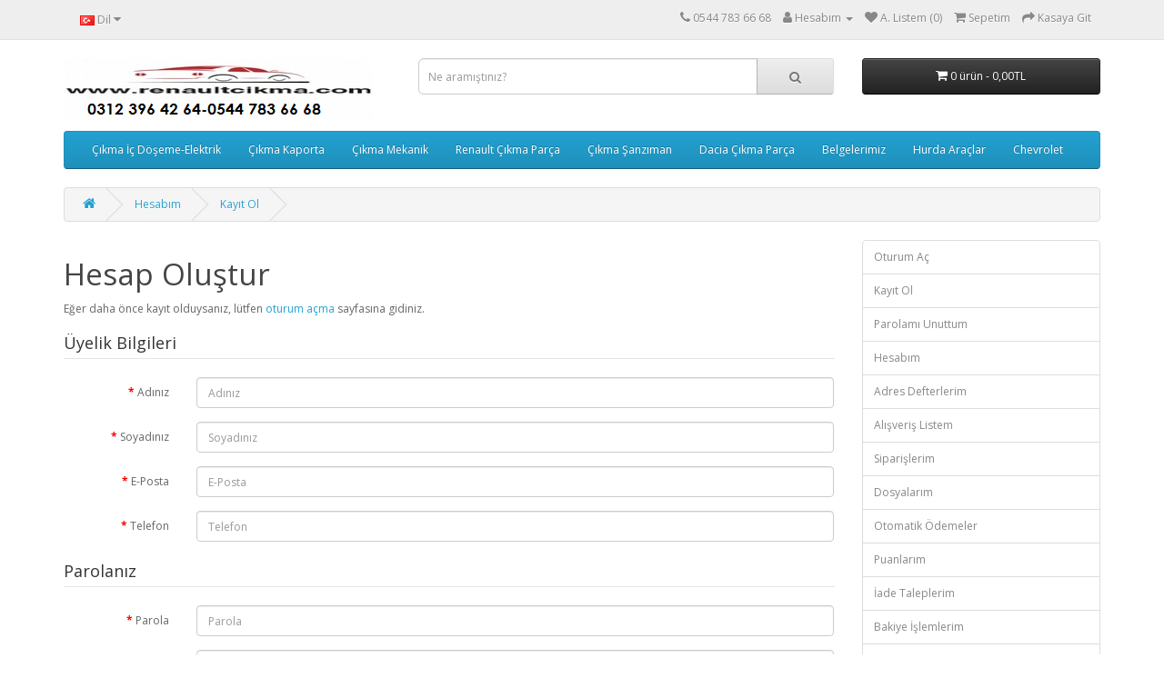

--- FILE ---
content_type: text/html; charset=utf-8
request_url: http://www.renaultcikma.com/index.php?route=account/register
body_size: 5525
content:
<!DOCTYPE html>
<!--[if IE]><![endif]-->
<!--[if IE 8 ]><html dir="ltr" lang="tr" class="ie8"><![endif]-->
<!--[if IE 9 ]><html dir="ltr" lang="tr" class="ie9"><![endif]-->
<!--[if (gt IE 9)|!(IE)]><!-->
<html dir="ltr" lang="tr">
<!--<![endif]-->
<head>
<meta charset="UTF-8" />
<meta name="viewport" content="width=device-width, initial-scale=1">
<meta http-equiv="X-UA-Compatible" content="IE=edge">
<title>Hesap Oluştur</title>
<base href="http://www.renaultcikma.com/" />
<script src="catalog/view/javascript/jquery/jquery-2.1.1.min.js" type="text/javascript"></script>
<link href="catalog/view/javascript/bootstrap/css/bootstrap.min.css" rel="stylesheet" media="screen" />
<script src="catalog/view/javascript/bootstrap/js/bootstrap.min.js" type="text/javascript"></script>
<link href="catalog/view/javascript/font-awesome/css/font-awesome.min.css" rel="stylesheet" type="text/css" />
<link href="//fonts.googleapis.com/css?family=Open+Sans:400,400i,300,700" rel="stylesheet" type="text/css" />
<link href="catalog/view/theme/default/stylesheet/stylesheet.css" rel="stylesheet">
<link href="catalog/view/javascript/jquery/datetimepicker/bootstrap-datetimepicker.min.css" type="text/css" rel="stylesheet" media="screen" />
<script src="catalog/view/javascript/jquery/datetimepicker/moment/moment.min.js" type="text/javascript"></script>
<script src="catalog/view/javascript/jquery/datetimepicker/moment/moment-with-locales.min.js" type="text/javascript"></script>
<script src="catalog/view/javascript/jquery/datetimepicker/bootstrap-datetimepicker.min.js" type="text/javascript"></script>
<script src="catalog/view/javascript/common.js" type="text/javascript"></script>
<link href="http://www.renaultcikma.com/image/catalog/Logo/logo.png" rel="icon" />
</head>
<body>
<nav id="top">
  <div class="container"> 
    <div class="pull-left">
  <form action="http://www.renaultcikma.com/index.php?route=common/language/language" method="post" enctype="multipart/form-data" id="form-language">
    <div class="btn-group">
      <button class="btn btn-link dropdown-toggle" data-toggle="dropdown">
                         
      <img src="catalog/language/tr-tr/tr-tr.png" alt="Türkçe" title="Türkçe">
                  <span class="hidden-xs hidden-sm hidden-md">Dil</span>&nbsp;<i class="fa fa-caret-down"></i></button>
      <ul class="dropdown-menu">
                <li>
          <button class="btn btn-link btn-block language-select" type="button" name="en-gb"><img src="catalog/language/en-gb/en-gb.png" alt="English" title="English" /> English</button>
        </li>
                <li>
          <button class="btn btn-link btn-block language-select" type="button" name="tr-tr"><img src="catalog/language/tr-tr/tr-tr.png" alt="Türkçe" title="Türkçe" /> Türkçe</button>
        </li>
              </ul>
    </div>
    <input type="hidden" name="code" value="" />
    <input type="hidden" name="redirect" value="http://www.renaultcikma.com/index.php?route=account/register" />
  </form>
</div>

    <div id="top-links" class="nav pull-right">
      <ul class="list-inline">
        <li><a href="http://www.renaultcikma.com/index.php?route=information/contact"><i class="fa fa-phone"></i></a> <span class="hidden-xs hidden-sm hidden-md">0544 783 66 68</span></li>
        <li class="dropdown"><a href="http://www.renaultcikma.com/index.php?route=account/account" title="Hesabım" class="dropdown-toggle" data-toggle="dropdown"><i class="fa fa-user"></i> <span class="hidden-xs hidden-sm hidden-md">Hesabım</span> <span class="caret"></span></a>
          <ul class="dropdown-menu dropdown-menu-right">
                        <li><a href="http://www.renaultcikma.com/index.php?route=account/register">Kayıt Ol</a></li>
            <li><a href="http://www.renaultcikma.com/index.php?route=account/login">Oturum Aç</a></li>
                      </ul>
        </li>
        <li><a href="http://www.renaultcikma.com/index.php?route=account/wishlist" id="wishlist-total" title="A. Listem (0)"><i class="fa fa-heart"></i> <span class="hidden-xs hidden-sm hidden-md">A. Listem (0)</span></a></li>
        <li><a href="http://www.renaultcikma.com/index.php?route=checkout/cart" title="Sepetim"><i class="fa fa-shopping-cart"></i> <span class="hidden-xs hidden-sm hidden-md">Sepetim</span></a></li>
        <li><a href="http://www.renaultcikma.com/index.php?route=checkout/checkout" title="Kasaya Git"><i class="fa fa-share"></i> <span class="hidden-xs hidden-sm hidden-md">Kasaya Git</span></a></li>
      </ul>
    </div>
  </div>
</nav>
<header>
  <div class="container">
    <div class="row">
      <div class="col-sm-4">
        <div id="logo"><a href="http://www.renaultcikma.com/"><img src="http://www.renaultcikma.com/image/catalog/Afis/logo (1).png" title="Çıkma Renault Orjinal Yedek Parça Levent Ticaret 0544 783 66 68-0312 396 42 64" alt="Çıkma Renault Orjinal Yedek Parça Levent Ticaret 0544 783 66 68-0312 396 42 64" class="img-responsive" /></a></div>
      </div>
      <div class="col-sm-5"><div id="search" class="input-group">
  <input type="text" name="search" value="" placeholder="Ne aramıştınız?" class="form-control input-lg" />
  <span class="input-group-btn">
    <button type="button" class="btn btn-default btn-lg"><i class="fa fa-search"></i></button>
  </span>
</div></div>
      <div class="col-sm-3"><div id="cart" class="btn-group btn-block">
  <button type="button" data-toggle="dropdown" data-loading-text="Yükleniyor..." class="btn btn-inverse btn-block btn-lg dropdown-toggle"><i class="fa fa-shopping-cart"></i> <span id="cart-total">0 ürün - 0,00TL</span></button>
  <ul class="dropdown-menu pull-right">
        <li>
      <p class="text-center">Alışveriş sepetiniz boş!</p>
    </li>
      </ul>
</div>
</div>
    </div>
  </div>
</header>
<div class="container">
  <nav id="menu" class="navbar">
    <div class="navbar-header"><span id="category" class="visible-xs">Kategoriler</span>
      <button type="button" class="btn btn-navbar navbar-toggle" data-toggle="collapse" data-target=".navbar-ex1-collapse"><i class="fa fa-bars"></i></button>
    </div>
    <div class="collapse navbar-collapse navbar-ex1-collapse">
      <ul class="nav navbar-nav">
                        <li class="dropdown"><a href="http://www.renaultcikma.com/index.php?route=product/category&amp;path=206" class="dropdown-toggle" data-toggle="dropdown">Çıkma İç Döşeme-Elektrik</a>
          <div class="dropdown-menu">
            <div class="dropdown-inner">               <ul class="list-unstyled">
                                <li><a href="http://www.renaultcikma.com/index.php?route=product/category&amp;path=206_99">Renault Captur Çıkma İç Döşeme-Elektrik Parçaları (2)</a></li>
                                <li><a href="http://www.renaultcikma.com/index.php?route=product/category&amp;path=206_256">Taliant Çıkma İç Döşeme-Elektrik (1)</a></li>
                                <li><a href="http://www.renaultcikma.com/index.php?route=product/category&amp;path=206_253">Renault Çıkma Beyin (2)</a></li>
                                <li><a href="http://www.renaultcikma.com/index.php?route=product/category&amp;path=206_207">Renault Clio Çıkma İç Döşeme-Elektrik Parçaları (87)</a></li>
                              </ul>
                            <ul class="list-unstyled">
                                <li><a href="http://www.renaultcikma.com/index.php?route=product/category&amp;path=206_125">Renault Fluence Çıkma İç Döşeme-Elektrik Parçaları (303)</a></li>
                                <li><a href="http://www.renaultcikma.com/index.php?route=product/category&amp;path=206_129">Renault Fluence Z.E. Çıkma İç Döşeme-Elektrik Parçaları (1)</a></li>
                                <li><a href="http://www.renaultcikma.com/index.php?route=product/category&amp;path=206_193">Renault Kadjar Çıkma İç Döşeme-Elektrik Parçaları (203)</a></li>
                                <li><a href="http://www.renaultcikma.com/index.php?route=product/category&amp;path=206_210">Renault Kangoo Çıkma İç Döşeme-Elektrik Parçaları (521)</a></li>
                              </ul>
                            <ul class="list-unstyled">
                                <li><a href="http://www.renaultcikma.com/index.php?route=product/category&amp;path=206_175">Renault Koleos Çıkma İç Döşeme-Elektrik Parçaları (101)</a></li>
                                <li><a href="http://www.renaultcikma.com/index.php?route=product/category&amp;path=206_211">Renault Laguna Çıkma İç Döşeme-Elektrik Parçaları (17)</a></li>
                                <li><a href="http://www.renaultcikma.com/index.php?route=product/category&amp;path=206_161">Renault Latitude Çıkma İç Döşeme-Elektrik Parçaları (1)</a></li>
                                <li><a href="http://www.renaultcikma.com/index.php?route=product/category&amp;path=206_212">Renault Master Çıkma İç Döşeme-Elektrik Parçaları (8)</a></li>
                              </ul>
                            <ul class="list-unstyled">
                                <li><a href="http://www.renaultcikma.com/index.php?route=product/category&amp;path=206_214">Renault Megane İç Döşeme-Elektrik Parçaları (62)</a></li>
                                <li><a href="http://www.renaultcikma.com/index.php?route=product/category&amp;path=206_139">Renault Modus Çıkma İç Döşeme-Elektrik Parçaları (3)</a></li>
                                <li><a href="http://www.renaultcikma.com/index.php?route=product/category&amp;path=206_199">Renault Scenic Çıkma İç Döşeme-Elektrik Parçaları (19)</a></li>
                                <li><a href="http://www.renaultcikma.com/index.php?route=product/category&amp;path=206_216">Renault Symbol Çıkma İç Döşeme-Elektrik Parçaları (2)</a></li>
                              </ul>
                            <ul class="list-unstyled">
                                <li><a href="http://www.renaultcikma.com/index.php?route=product/category&amp;path=206_156">Renault ZOE Z.E. Çıkma Elektrik-Elektronik Parçaları (7)</a></li>
                                <li><a href="http://www.renaultcikma.com/index.php?route=product/category&amp;path=206_220">Renault Trafic Çıkma İç Döşeme-Elektrik Parçaları (3)</a></li>
                                <li><a href="http://www.renaultcikma.com/index.php?route=product/category&amp;path=206_219">Renault Twingo Çıkma İç Döşeme-Elektrik Parçaları (3)</a></li>
                              </ul>
              </div>
            <a href="http://www.renaultcikma.com/index.php?route=product/category&amp;path=206" class="see-all">Tümünü Göster Çıkma İç Döşeme-Elektrik</a> </div>
        </li>
                                <li class="dropdown"><a href="http://www.renaultcikma.com/index.php?route=product/category&amp;path=208" class="dropdown-toggle" data-toggle="dropdown">Çıkma Kaporta</a>
          <div class="dropdown-menu">
            <div class="dropdown-inner">               <ul class="list-unstyled">
                                <li><a href="http://www.renaultcikma.com/index.php?route=product/category&amp;path=208_255">Renault Taliant Çıkma Kaporta (4)</a></li>
                                <li><a href="http://www.renaultcikma.com/index.php?route=product/category&amp;path=208_111">Renault Captur Çıkma Kaporta Parçaları (2)</a></li>
                                <li><a href="http://www.renaultcikma.com/index.php?route=product/category&amp;path=208_209">Renault Clio Çıkma Kaporta Parçaları (45)</a></li>
                                <li><a href="http://www.renaultcikma.com/index.php?route=product/category&amp;path=208_127">Renault Fluence Çıkma Kaporta Parçaları (4)</a></li>
                              </ul>
                            <ul class="list-unstyled">
                                <li><a href="http://www.renaultcikma.com/index.php?route=product/category&amp;path=208_131">Renault Fluence Z.E. Çıkma Kaporta Parçaları (1)</a></li>
                                <li><a href="http://www.renaultcikma.com/index.php?route=product/category&amp;path=208_195">Renault Kadjar Çıkma Kaporta Parçaları (2)</a></li>
                                <li><a href="http://www.renaultcikma.com/index.php?route=product/category&amp;path=208_221">Renault Kangoo Çıkma Kaporta Parçaları (7)</a></li>
                                <li><a href="http://www.renaultcikma.com/index.php?route=product/category&amp;path=208_177">Renault Koleos Çıkma Kaporta Parçaları (3)</a></li>
                              </ul>
                            <ul class="list-unstyled">
                                <li><a href="http://www.renaultcikma.com/index.php?route=product/category&amp;path=208_222">Renault Laguna Çıkma Kaporta Parçaları (4)</a></li>
                                <li><a href="http://www.renaultcikma.com/index.php?route=product/category&amp;path=208_163">Renault Latitude Çıkma Kaporta Parçaları (0)</a></li>
                                <li><a href="http://www.renaultcikma.com/index.php?route=product/category&amp;path=208_223">Renault Master Çıkma Kaporta Parçaları (4)</a></li>
                                <li><a href="http://www.renaultcikma.com/index.php?route=product/category&amp;path=208_224">Renault Megane Çıkma Kaporta Parçaları (28)</a></li>
                              </ul>
                            <ul class="list-unstyled">
                                <li><a href="http://www.renaultcikma.com/index.php?route=product/category&amp;path=208_141">Renault Modus Çıkma Kaporta Parçaları (0)</a></li>
                                <li><a href="http://www.renaultcikma.com/index.php?route=product/category&amp;path=208_226">Renault Scenic Çıkma Kaporta Parçaları (7)</a></li>
                                <li><a href="http://www.renaultcikma.com/index.php?route=product/category&amp;path=208_228">Renault Symbol Çıkma Kaporta Parçaları (3)</a></li>
                                <li><a href="http://www.renaultcikma.com/index.php?route=product/category&amp;path=208_158">Renault ZOE Z.E. Çıkma Kaporta Parçaları (5)</a></li>
                              </ul>
                            <ul class="list-unstyled">
                                <li><a href="http://www.renaultcikma.com/index.php?route=product/category&amp;path=208_229">Renault Trafic Çıkma Kaporta Parçaları (1)</a></li>
                                <li><a href="http://www.renaultcikma.com/index.php?route=product/category&amp;path=208_230">Renault Twingo Çıkma Kaporta Parçaları (1)</a></li>
                              </ul>
              </div>
            <a href="http://www.renaultcikma.com/index.php?route=product/category&amp;path=208" class="see-all">Tümünü Göster Çıkma Kaporta</a> </div>
        </li>
                                <li class="dropdown"><a href="http://www.renaultcikma.com/index.php?route=product/category&amp;path=231" class="dropdown-toggle" data-toggle="dropdown">Çıkma Mekanik</a>
          <div class="dropdown-menu">
            <div class="dropdown-inner">               <ul class="list-unstyled">
                                <li><a href="http://www.renaultcikma.com/index.php?route=product/category&amp;path=231_257">Renault Taliant Çıkma Mekanik (2)</a></li>
                                <li><a href="http://www.renaultcikma.com/index.php?route=product/category&amp;path=231_112">Renault Captur Çıkma Mekanik Parçaları (2)</a></li>
                                <li><a href="http://www.renaultcikma.com/index.php?route=product/category&amp;path=231_232">Renault Clio Çıkma Mekanik Parçaları (61)</a></li>
                                <li><a href="http://www.renaultcikma.com/index.php?route=product/category&amp;path=231_128">Renault Fluence Çıkma Mekanik Parçaları (6)</a></li>
                              </ul>
                            <ul class="list-unstyled">
                                <li><a href="http://www.renaultcikma.com/index.php?route=product/category&amp;path=231_132">Renault Fluence Z.E. Çıkma Mekanik Parçaları (0)</a></li>
                                <li><a href="http://www.renaultcikma.com/index.php?route=product/category&amp;path=231_196">Renault Kadjar Çıkma Mekanik Parçaları (2)</a></li>
                                <li><a href="http://www.renaultcikma.com/index.php?route=product/category&amp;path=231_233">Renault Kangoo Çıkma Mekanik Parçaları (10)</a></li>
                                <li><a href="http://www.renaultcikma.com/index.php?route=product/category&amp;path=231_178">Renault Koleos Çıkma Mekanik Parçaları (4)</a></li>
                              </ul>
                            <ul class="list-unstyled">
                                <li><a href="http://www.renaultcikma.com/index.php?route=product/category&amp;path=231_234">Renault Laguna Çıkma Mekanik Parçaları (4)</a></li>
                                <li><a href="http://www.renaultcikma.com/index.php?route=product/category&amp;path=231_164">Renault Latitude Çıkma Mekanik Parçaları (1)</a></li>
                                <li><a href="http://www.renaultcikma.com/index.php?route=product/category&amp;path=231_235">Renault Master Çıkma Mekanik Parçaları (4)</a></li>
                                <li><a href="http://www.renaultcikma.com/index.php?route=product/category&amp;path=231_236">Renault Megane Çıkma Mekanik Parçaları (34)</a></li>
                              </ul>
                            <ul class="list-unstyled">
                                <li><a href="http://www.renaultcikma.com/index.php?route=product/category&amp;path=231_142">Renault Modus Çıkma Mekanik Parçaları (3)</a></li>
                                <li><a href="http://www.renaultcikma.com/index.php?route=product/category&amp;path=231_238">Renault Scenic Çıkma Mekanik Parçaları (1)</a></li>
                                <li><a href="http://www.renaultcikma.com/index.php?route=product/category&amp;path=231_240">Renault Symbol Çıkma Mekanik Parçaları (0)</a></li>
                                <li><a href="http://www.renaultcikma.com/index.php?route=product/category&amp;path=231_159">Renault ZOE Z.E. Çıkma Mekanik Parçaları (1)</a></li>
                              </ul>
                            <ul class="list-unstyled">
                                <li><a href="http://www.renaultcikma.com/index.php?route=product/category&amp;path=231_241">Renault Trafic Çıkma Mekanik Parçaları (0)</a></li>
                                <li><a href="http://www.renaultcikma.com/index.php?route=product/category&amp;path=231_242">Renault Twingo Çıkma Mekanik Parçaları (0)</a></li>
                              </ul>
              </div>
            <a href="http://www.renaultcikma.com/index.php?route=product/category&amp;path=231" class="see-all">Tümünü Göster Çıkma Mekanik</a> </div>
        </li>
                                <li><a href="http://www.renaultcikma.com/index.php?route=product/category&amp;path=243">Renault Çıkma Parça</a></li>
                                <li class="dropdown"><a href="http://www.renaultcikma.com/index.php?route=product/category&amp;path=244" class="dropdown-toggle" data-toggle="dropdown">Çıkma Şanzıman</a>
          <div class="dropdown-menu">
            <div class="dropdown-inner">               <ul class="list-unstyled">
                                <li><a href="http://www.renaultcikma.com/index.php?route=product/category&amp;path=244_197">Dacia Çıkma Şanzıman (2)</a></li>
                                <li><a href="http://www.renaultcikma.com/index.php?route=product/category&amp;path=244_89">Renault Çıkma Şanzıman (11)</a></li>
                              </ul>
              </div>
            <a href="http://www.renaultcikma.com/index.php?route=product/category&amp;path=244" class="see-all">Tümünü Göster Çıkma Şanzıman</a> </div>
        </li>
                                <li><a href="http://www.renaultcikma.com/index.php?route=product/category&amp;path=204">Dacia Çıkma Parça</a></li>
                                <li><a href="http://www.renaultcikma.com/index.php?route=product/category&amp;path=245">Belgelerimiz</a></li>
                                <li class="dropdown"><a href="http://www.renaultcikma.com/index.php?route=product/category&amp;path=246" class="dropdown-toggle" data-toggle="dropdown">Hurda Araçlar</a>
          <div class="dropdown-menu">
            <div class="dropdown-inner">               <ul class="list-unstyled">
                                <li><a href="http://www.renaultcikma.com/index.php?route=product/category&amp;path=246_252">Hurda Chevrolet (2)</a></li>
                                <li><a href="http://www.renaultcikma.com/index.php?route=product/category&amp;path=246_247">Hurda Dacia (2)</a></li>
                                <li><a href="http://www.renaultcikma.com/index.php?route=product/category&amp;path=246_248">Hurda Renault (683)</a></li>
                              </ul>
              </div>
            <a href="http://www.renaultcikma.com/index.php?route=product/category&amp;path=246" class="see-all">Tümünü Göster Hurda Araçlar</a> </div>
        </li>
                                <li><a href="http://www.renaultcikma.com/index.php?route=product/category&amp;path=251">Chevrolet</a></li>
                      </ul>
    </div>
  </nav>
</div>
 

<div id="account-register" class="container">
  <ul class="breadcrumb">
        <li><a href="http://www.renaultcikma.com/"><i class="fa fa-home"></i></a></li>
        <li><a href="http://www.renaultcikma.com/index.php?route=account/account">Hesabım</a></li>
        <li><a href="http://www.renaultcikma.com/index.php?route=account/register">Kayıt Ol</a></li>
      </ul>
    <div class="row">
                <div id="content" class="col-sm-9">
      <h1>Hesap Oluştur</h1>
      <p>Eğer daha önce kayıt olduysanız, lütfen <a href="http://www.renaultcikma.com/index.php?route=account/login">oturum açma</a> sayfasına gidiniz.</p>
      <form action="http://www.renaultcikma.com/index.php?route=account/register" method="post" enctype="multipart/form-data" class="form-horizontal">
        <fieldset id="account">
          <legend>Üyelik Bilgileri</legend>
          <div class="form-group required" style="display:  none ;">
            <label class="col-sm-2 control-label">Müşteri Grubu</label>
            <div class="col-sm-10">                            <div class="radio">
                <label>
                  <input type="radio" name="customer_group_id" value="1" checked="checked" />
                  Default</label>
              </div>
                            </div>
          </div>
          <div class="form-group required">
            <label class="col-sm-2 control-label" for="input-firstname">Adınız</label>
            <div class="col-sm-10">
              <input type="text" name="firstname" value="" placeholder="Adınız" id="input-firstname" class="form-control" />
               </div>
          </div>
          <div class="form-group required">
            <label class="col-sm-2 control-label" for="input-lastname">Soyadınız</label>
            <div class="col-sm-10">
              <input type="text" name="lastname" value="" placeholder="Soyadınız" id="input-lastname" class="form-control" />
               </div>
          </div>
          <div class="form-group required">
            <label class="col-sm-2 control-label" for="input-email">E-Posta</label>
            <div class="col-sm-10">
              <input type="email" name="email" value="" placeholder="E-Posta" id="input-email" class="form-control" />
               </div>
          </div>
          <div class="form-group required">
            <label class="col-sm-2 control-label" for="input-telephone">Telefon</label>
            <div class="col-sm-10">
              <input type="tel" name="telephone" value="" placeholder="Telefon" id="input-telephone" class="form-control" />
               </div>
          </div>
                  </fieldset>
        <fieldset>
          <legend>Parolanız</legend>
          <div class="form-group required">
            <label class="col-sm-2 control-label" for="input-password">Parola</label>
            <div class="col-sm-10">
              <input type="password" name="password" value="" placeholder="Parola" id="input-password" class="form-control" />
               </div>
          </div>
          <div class="form-group required">
            <label class="col-sm-2 control-label" for="input-confirm">Parola(Tekrar)</label>
            <div class="col-sm-10">
              <input type="password" name="confirm" value="" placeholder="Parola(Tekrar)" id="input-confirm" class="form-control" />
               </div>
          </div>
        </fieldset>
        <fieldset>
          <legend>Bülten Aboneliği</legend>
          <div class="form-group">
            <label class="col-sm-2 control-label">Bülten Aboneliği</label>
            <div class="col-sm-10">               <label class="radio-inline">
                <input type="radio" name="newsletter" value="1" />
                Evet</label>
              <label class="radio-inline">
                <input type="radio" name="newsletter" value="0" checked="checked" />
                Hayır</label>
               </div>
          </div>
        </fieldset>
        
                <div class="buttons">
          <div class="pull-right"><a href="http://www.renaultcikma.com/index.php?route=information/information/agree&amp;information_id=3" class="agree"><b>Gizlilik</b></a>'ni okudum ve kabul ediyorum.
                        <input type="checkbox" name="agree" value="1" />
                        &nbsp;
            <input type="submit" value="Devam" class="btn btn-primary" />
          </div>
        </div>
              </form>
      </div>
    <aside id="column-right" class="col-sm-3 hidden-xs">
    <div class="list-group">
    <a href="http://www.renaultcikma.com/index.php?route=account/login" class="list-group-item">Oturum Aç</a> <a href="http://www.renaultcikma.com/index.php?route=account/register" class="list-group-item">Kayıt Ol</a> <a href="http://www.renaultcikma.com/index.php?route=account/forgotten" class="list-group-item">Parolamı Unuttum</a>
    <a href="http://www.renaultcikma.com/index.php?route=account/account" class="list-group-item">Hesabım</a>
    <a href="http://www.renaultcikma.com/index.php?route=account/address" class="list-group-item">Adres Defterlerim</a> <a href="http://www.renaultcikma.com/index.php?route=account/wishlist" class="list-group-item">Alışveriş Listem</a> <a href="http://www.renaultcikma.com/index.php?route=account/order" class="list-group-item">Siparişlerim</a> <a href="http://www.renaultcikma.com/index.php?route=account/download" class="list-group-item">Dosyalarım</a><a href="http://www.renaultcikma.com/index.php?route=account/recurring" class="list-group-item">Otomatik Ödemeler</a> <a href="http://www.renaultcikma.com/index.php?route=account/reward" class="list-group-item">Puanlarım</a> <a href="http://www.renaultcikma.com/index.php?route=account/return" class="list-group-item">İade Taleplerim</a> <a href="http://www.renaultcikma.com/index.php?route=account/transaction" class="list-group-item">Bakiye İşlemlerim</a> <a href="http://www.renaultcikma.com/index.php?route=account/newsletter" class="list-group-item">Bülten Aboneliği</a>
  </div>

  </aside>
</div>
</div>
<script type="text/javascript"><!--
// Sort the custom fields
$('#account .form-group[data-sort]').detach().each(function() {
	if ($(this).attr('data-sort') >= 0 && $(this).attr('data-sort') <= $('#account .form-group').length) {
		$('#account .form-group').eq($(this).attr('data-sort')).before(this);
	}

	if ($(this).attr('data-sort') > $('#account .form-group').length) {
		$('#account .form-group:last').after(this);
	}

	if ($(this).attr('data-sort') == $('#account .form-group').length) {
		$('#account .form-group:last').after(this);
	}

	if ($(this).attr('data-sort') < -$('#account .form-group').length) {
		$('#account .form-group:first').before(this);
	}
});

$('input[name=\'customer_group_id\']').on('change', function() {
	$.ajax({
		url: 'index.php?route=account/register/customfield&customer_group_id=' + this.value,
		dataType: 'json',
		success: function(json) {
			$('.custom-field').hide();
			$('.custom-field').removeClass('required');

			for (i = 0; i < json.length; i++) {
				custom_field = json[i];

				$('#custom-field' + custom_field['custom_field_id']).show();

				if (custom_field['required']) {
					$('#custom-field' + custom_field['custom_field_id']).addClass('required');
				}
			}
		},
		error: function(xhr, ajaxOptions, thrownError) {
			alert(thrownError + "\r\n" + xhr.statusText + "\r\n" + xhr.responseText);
		}
	});
});

$('input[name=\'customer_group_id\']:checked').trigger('change');
//--></script> 
<script type="text/javascript"><!--
$('button[id^=\'button-custom-field\']').on('click', function() {
	var element = this;

	$('#form-upload').remove();

	$('body').prepend('<form enctype="multipart/form-data" id="form-upload" style="display: none;"><input type="file" name="file" /></form>');

	$('#form-upload input[name=\'file\']').trigger('click');

	if (typeof timer != 'undefined') {
    	clearInterval(timer);
	}

	timer = setInterval(function() {
		if ($('#form-upload input[name=\'file\']').val() != '') {
			clearInterval(timer);

			$.ajax({
				url: 'index.php?route=tool/upload',
				type: 'post',
				dataType: 'json',
				data: new FormData($('#form-upload')[0]),
				cache: false,
				contentType: false,
				processData: false,
				beforeSend: function() {
					$(element).button('loading');
				},
				complete: function() {
					$(element).button('reset');
				},
				success: function(json) {
					$(element).parent().find('.text-danger').remove();

					if (json['error']) {
						$(node).parent().find('input').after('<div class="text-danger">' + json['error'] + '</div>');
					}

					if (json['success']) {
						alert(json['success']);

						$(element).parent().find('input').val(json['code']);
					}
				},
				error: function(xhr, ajaxOptions, thrownError) {
					alert(thrownError + "\r\n" + xhr.statusText + "\r\n" + xhr.responseText);
				}
			});
		}
	}, 500);
});
//--></script> 
<script type="text/javascript"><!--
$('.date').datetimepicker({
	language: 'tr',
	pickTime: false
});

$('.time').datetimepicker({
	language: 'tr',
	pickDate: false
});

$('.datetime').datetimepicker({
	language: 'tr',
	pickDate: true,
	pickTime: true
});
//--></script> 
<footer>
  <div class="container">
    <div class="row">
            <div class="col-sm-3">
        <h5>Bilgiler</h5>
        <ul class="list-unstyled">
                   <li><a href="http://www.renaultcikma.com/Hasarlı-Oto-Alımı">Hasarlı Oto Alımı</a></li>
                    <li><a href="http://www.renaultcikma.com/ÖTA-Araç-Hurda-Ayırma-Tesisi">ÖTA Araç Hurda Ayırma Tesisi</a></li>
                    <li><a href="http://www.renaultcikma.com/Hakkımızda">Hakkımızda</a></li>
                    <li><a href="http://www.renaultcikma.com/Kargo">Kargo</a></li>
                    <li><a href="http://www.renaultcikma.com/Gizlilik">Gizlilik</a></li>
                    <li><a href="http://www.renaultcikma.com/index.php?route=information/information&amp;information_id=5">Şartlar</a></li>
                    <li><a href="http://www.renaultcikma.com/Ömrünü-Tamamlamış-Araç-Geçici-Depolama">Belgelerimiz</a></li>
                  </ul>
      </div>
            <div class="col-sm-3">
        <h5>Müşteri Servisi</h5>
        <ul class="list-unstyled">
          <li><a href="http://www.renaultcikma.com/index.php?route=information/contact">İletişim</a></li>
          <li><a href="http://www.renaultcikma.com/index.php?route=account/return/add">Ürün İadesi</a></li>
          <li><a href="http://www.renaultcikma.com/index.php?route=information/sitemap">Site Haritası</a></li>
        </ul>
      </div>
      <div class="col-sm-3">
        <h5>Ekstralar</h5>
        <ul class="list-unstyled">
          <li><a href="http://www.renaultcikma.com/index.php?route=product/manufacturer">Markalar</a></li>
          <li><a href="http://www.renaultcikma.com/index.php?route=account/voucher">Hediye Çeki</a></li>
          <li><a href="http://www.renaultcikma.com/index.php?route=affiliate/login">Ortaklık Programı</a></li>
          <li><a href="http://www.renaultcikma.com/index.php?route=product/special">Kampanyalar</a></li>
        </ul>
      </div>
      <div class="col-sm-3">
        <h5>Hesabım</h5>
        <ul class="list-unstyled">
          <li><a href="http://www.renaultcikma.com/index.php?route=account/account">Hesabım</a></li>
          <li><a href="http://www.renaultcikma.com/index.php?route=account/order">Siparişlerim</a></li>
          <li><a href="http://www.renaultcikma.com/index.php?route=account/wishlist">Alışveriş Listem</a></li>
          <li><a href="http://www.renaultcikma.com/index.php?route=account/newsletter">Bülten Aboneliği</a></li>
        </ul>
      </div>
    </div>
    <hr>
    <p>Çıkma Renault Orjinal Yedek Parça Levent Ticaret 0544 783 66 68-0312 396 42 64 &copy; 2026 - Tüm Hakları Saklıdır.<br />Altyapı: <a href="http://www.opencart.com" title="OpenCart">OpenCart</a> - Türkçe Çeviri: <a href="https://e-piksel.com" title="E-Piksel E-Ticaret ve Bilgi Teknolojileri">E-Piksel</a></p>
  </div>
</footer>
<!--
OpenCart is open source software and you are free to remove the powered by OpenCart if you want, but its generally accepted practise to make a small donation.
Please donate via PayPal to donate@opencart.com
//-->
</body></html> 